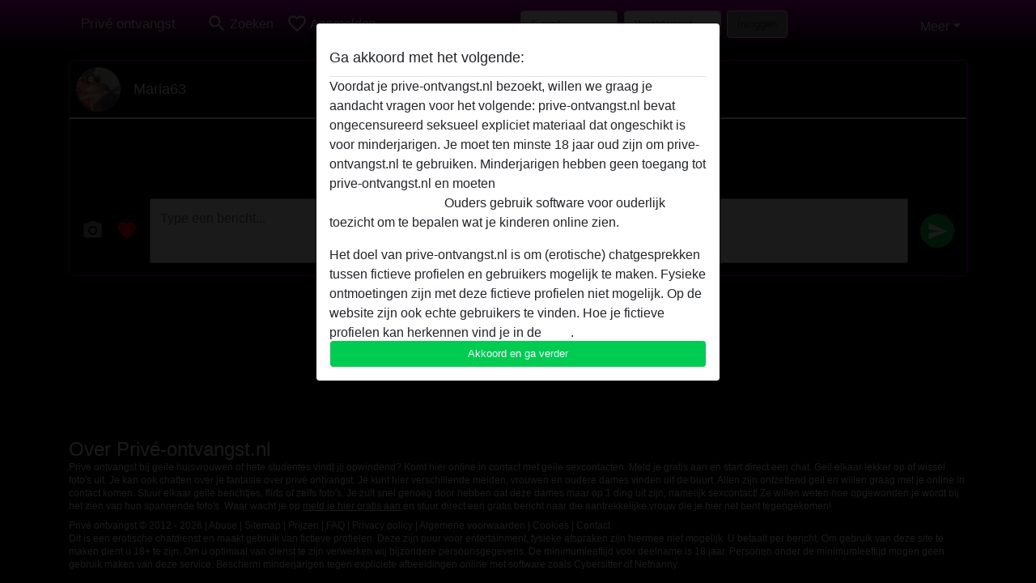

--- FILE ---
content_type: text/plain
request_url: https://www.google-analytics.com/j/collect?v=1&_v=j102&a=1401260740&t=pageview&_s=1&dl=https%3A%2F%2Fprive-ontvangst.nl%2Fchat%2Fconversation%2Fv2%3Fuid%3D46431&ul=en-us%40posix&dt=Maria63%20-%20Priv%C3%A9%20ontvangst&sr=1280x720&vp=1280x720&_u=IGBAgAABAAAAACAAI~&jid=660832202&gjid=1813281793&cid=1473979347.1768647123&tid=UA-125026152-34&_gid=1724685656.1768647123&_slc=1&z=921706837
body_size: -451
content:
2,cG-RM14HFVN63